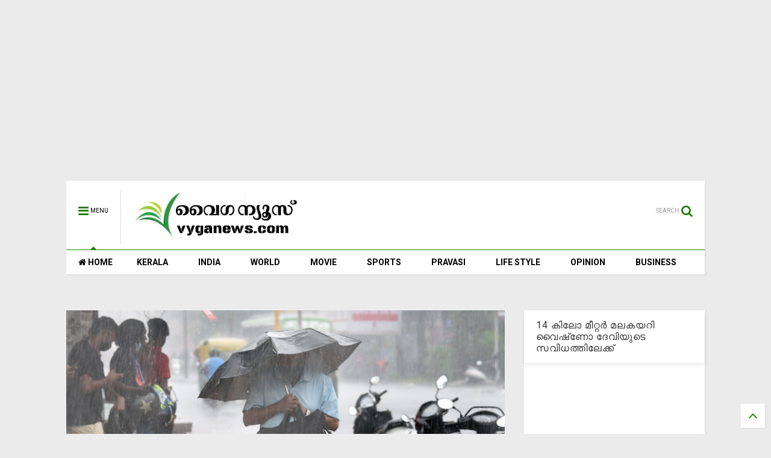

--- FILE ---
content_type: text/html; charset=utf-8
request_url: https://www.google.com/recaptcha/api2/aframe
body_size: 267
content:
<!DOCTYPE HTML><html><head><meta http-equiv="content-type" content="text/html; charset=UTF-8"></head><body><script nonce="UKQthKie86Jk5tBzfGQslQ">/** Anti-fraud and anti-abuse applications only. See google.com/recaptcha */ try{var clients={'sodar':'https://pagead2.googlesyndication.com/pagead/sodar?'};window.addEventListener("message",function(a){try{if(a.source===window.parent){var b=JSON.parse(a.data);var c=clients[b['id']];if(c){var d=document.createElement('img');d.src=c+b['params']+'&rc='+(localStorage.getItem("rc::a")?sessionStorage.getItem("rc::b"):"");window.document.body.appendChild(d);sessionStorage.setItem("rc::e",parseInt(sessionStorage.getItem("rc::e")||0)+1);localStorage.setItem("rc::h",'1768981949926');}}}catch(b){}});window.parent.postMessage("_grecaptcha_ready", "*");}catch(b){}</script></body></html>

--- FILE ---
content_type: text/javascript; charset=UTF-8
request_url: https://www.vyganews.com/feeds/posts/default/-/Kerala?max-results=4&start-index=10277&alt=json-in-script&callback=jQuery111102120852525624941_1768981945944&_=1768981945945
body_size: 6300
content:
// API callback
jQuery111102120852525624941_1768981945944({"version":"1.0","encoding":"UTF-8","feed":{"xmlns":"http://www.w3.org/2005/Atom","xmlns$openSearch":"http://a9.com/-/spec/opensearchrss/1.0/","xmlns$blogger":"http://schemas.google.com/blogger/2008","xmlns$georss":"http://www.georss.org/georss","xmlns$gd":"http://schemas.google.com/g/2005","xmlns$thr":"http://purl.org/syndication/thread/1.0","id":{"$t":"tag:blogger.com,1999:blog-7866773985249407600"},"updated":{"$t":"2026-01-21T12:31:29.707+05:30"},"category":[{"term":"Kerala"},{"term":"India"},{"term":"Slider"},{"term":"Movie"},{"term":"World"},{"term":"Cinema"},{"term":"Sports"},{"term":"pravasi"},{"term":"Business"},{"term":"opinion"},{"term":"lifestyle"},{"term":"newsspecial"},{"term":"cultural"},{"term":"Crime"},{"term":"cricket"},{"term":"Film"},{"term":"National"},{"term":"Accident"},{"term":"kera"},{"term":"'"},{"term":"a"},{"term":"Army"},{"term":"Arrest"},{"term":"Samskarikam"},{"term":"election"},{"term":"Aruvikkara"},{"term":"Football"},{"term":"Gulf"},{"term":"Latest News"},{"term":"sex"},{"term":"11"},{"term":"Atlas Jwellery"},{"term":"Bar licence"},{"term":"Dr. Haridas"},{"term":"K M Mani"},{"term":"Karthikeyan"},{"term":"Kochi."},{"term":"Literature"},{"term":"Obituary"},{"term":"Oommen chandy"},{"term":"Pillai"},{"term":"Saritha S Nair"},{"term":"Tamil Nadu"},{"term":"Video"},{"term":"culture"},{"term":"keral"},{"term":"love"},{"term":"sli"},{"term":"speaker"},{"term":"Ambulance"},{"term":"Assembly"},{"term":"Blog"},{"term":"Bomb"},{"term":"Bribe"},{"term":"Budgte"},{"term":"Copa America"},{"term":"Corporate"},{"term":"Dam"},{"term":"Deseeyam"},{"term":"Gold"},{"term":"Indonesia"},{"term":"Jayalalithaa"},{"term":"Maggi"},{"term":"Major Ravi"},{"term":"Mammootty"},{"term":"Manmohan Singh"},{"term":"Marriage"},{"term":"Metro"},{"term":"Mullaperiyar"},{"term":"Murder"},{"term":"Muslim"},{"term":"Narayan Desai"},{"term":"Nokia"},{"term":"Okowe Chigozie Collins"},{"term":"Phone"},{"term":"Politics"},{"term":"Pope"},{"term":"Prithwiraj"},{"term":"Ranjini Haridas"},{"term":"Russia"},{"term":"Scandal"},{"term":"School"},{"term":"Solar Case"},{"term":"Tax"},{"term":"Tennis"},{"term":"Vladimir Putin"},{"term":"co"},{"term":"cocaine"},{"term":"court"},{"term":"cpm"},{"term":"cu"},{"term":"guruvayur"},{"term":"hartal"},{"term":"ind"},{"term":"indi"},{"term":"k"},{"term":"kejrival"},{"term":"ker"},{"term":"molest"},{"term":"pinarayi vijayan"},{"term":"pra"},{"term":"prav"},{"term":"sl"},{"term":"tc"},{"term":"temple"}],"title":{"type":"text","$t":"www.vyganews.com"},"subtitle":{"type":"html","$t":""},"link":[{"rel":"http://schemas.google.com/g/2005#feed","type":"application/atom+xml","href":"https:\/\/www.vyganews.com\/feeds\/posts\/default"},{"rel":"self","type":"application/atom+xml","href":"https:\/\/www.blogger.com\/feeds\/7866773985249407600\/posts\/default\/-\/Kerala?alt=json-in-script\u0026start-index=10277\u0026max-results=4"},{"rel":"alternate","type":"text/html","href":"https:\/\/www.vyganews.com\/search\/label\/Kerala"},{"rel":"hub","href":"http://pubsubhubbub.appspot.com/"},{"rel":"previous","type":"application/atom+xml","href":"https:\/\/www.blogger.com\/feeds\/7866773985249407600\/posts\/default\/-\/Kerala\/-\/Kerala?alt=json-in-script\u0026start-index=10273\u0026max-results=4"},{"rel":"next","type":"application/atom+xml","href":"https:\/\/www.blogger.com\/feeds\/7866773985249407600\/posts\/default\/-\/Kerala\/-\/Kerala?alt=json-in-script\u0026start-index=10281\u0026max-results=4"}],"author":[{"name":{"$t":"Praveen Kumar"},"uri":{"$t":"http:\/\/www.blogger.com\/profile\/02944366300754785782"},"email":{"$t":"noreply@blogger.com"},"gd$image":{"rel":"http://schemas.google.com/g/2005#thumbnail","width":"16","height":"16","src":"https:\/\/img1.blogblog.com\/img\/b16-rounded.gif"}}],"generator":{"version":"7.00","uri":"http://www.blogger.com","$t":"Blogger"},"openSearch$totalResults":{"$t":"16865"},"openSearch$startIndex":{"$t":"10277"},"openSearch$itemsPerPage":{"$t":"4"},"entry":[{"id":{"$t":"tag:blogger.com,1999:blog-7866773985249407600.post-4610170307060797322"},"published":{"$t":"2021-09-07T11:59:00.007+05:30"},"updated":{"$t":"2021-09-07T12:02:00.733+05:30"},"category":[{"scheme":"http://www.blogger.com/atom/ns#","term":"Kerala"}],"title":{"type":"text","$t":"മാധ്യമപ്രവര്‍ത്തകയോട് മോശം പരാമര്‍ശം നടത്തിയ സംഭവം: എന്‍.പ്രശാന്ത് ഐ.എ.എസിനെതിരെ കേസ്"},"content":{"type":"html","$t":"\u003Cp\u003E\u003C\/p\u003E\u003Cdiv class=\"separator\" style=\"clear: both; text-align: center;\"\u003E\u003Ca href=\"https:\/\/blogger.googleusercontent.com\/img\/b\/R29vZ2xl\/AVvXsEg3sb2RsjwqnuW4h9YHNvUcC8hyZaBp0fuPX5AIC3pBDDYwnvSj_SK6X63lqN8qigdYrm2sUi2Bqx1Qhi3Q7zwsxY3ZOlZaOLaYvC7KWU6smRL_IkeCuPAnQSrLIniL432JnWTWMoorF-28\/s573\/pr.jpg\" style=\"margin-left: 1em; margin-right: 1em;\"\u003E\u003Cimg border=\"0\" data-original-height=\"314\" data-original-width=\"573\" height=\"350\" src=\"https:\/\/blogger.googleusercontent.com\/img\/b\/R29vZ2xl\/AVvXsEg3sb2RsjwqnuW4h9YHNvUcC8hyZaBp0fuPX5AIC3pBDDYwnvSj_SK6X63lqN8qigdYrm2sUi2Bqx1Qhi3Q7zwsxY3ZOlZaOLaYvC7KWU6smRL_IkeCuPAnQSrLIniL432JnWTWMoorF-28\/w640-h350\/pr.jpg\" width=\"640\" \/\u003E\u003C\/a\u003E\u003C\/div\u003E\u0026nbsp;കൊച്ചി: മാധ്യമപ്രവര്‍ത്തകയോട് മോശം പരാമര്‍ശം നടത്തിയ സംഭവത്തിയില്‍ എന്‍.പ്രശാന്ത് ഐ.എ.എസിനെതിരെ കേസ്. ആഴക്കടല്‍ മത്സ്യബന്ധന വിവാദവുമായി ബന്ധപ്പെട്ട്\u0026nbsp;\u0026nbsp;വിവരങ്ങള്‍ തേടിയ മാധ്യമ പ്രവര്‍ത്തകയ്ക്ക് വാട്‌സാപ്പില്‍ അശ്ലീല ചുവയുള്ള സ്റ്റിക്കറുകള്‍ മറുപടിയായി അയച്ചതിനാണ് കേസ്.\u0026nbsp;\u003Cp\u003Eസ്ത്രീത്വത്തെ അപമാനിച്ചെന്ന കുറ്റം ചുമത്തിയാണ് എറണാകുളം സെന്‍ട്രല്‍ പൊലീസ് കേസെടുത്തത്. സംഭവത്തില്‍ നേരത്തെ പൊലീസ് പ്രാഥമിക അന്വേഷണം നടത്തുകയും നിയമോപദേശം തേടുകയും ചെയ്തിരുന്നു. എന്നാല്‍ കേസെടുത്ത് അന്വേഷണം നടത്തണമെന്നതായിരുന്നു നിയമോപദേശം. ഇതേതുടര്‍ന്നാണ് പൊലീസ് കേസ് രജിസ്റ്റര്‍ ചെയ്തത്.\u003C\/p\u003E\u003Cp\u003EKeywords:\u0026nbsp;N.Prasanth M.L.A, Case, Media, Police\u003C\/p\u003E\u003Cdiv\u003E\u003Cbr \/\u003E\u003C\/div\u003E"},"link":[{"rel":"replies","type":"application/atom+xml","href":"https:\/\/www.vyganews.com\/feeds\/4610170307060797322\/comments\/default","title":"Post Comments"},{"rel":"replies","type":"text/html","href":"https:\/\/www.vyganews.com\/2021\/09\/case-against-nprasanth-mla.html#comment-form","title":"0 Comments"},{"rel":"edit","type":"application/atom+xml","href":"https:\/\/www.blogger.com\/feeds\/7866773985249407600\/posts\/default\/4610170307060797322"},{"rel":"self","type":"application/atom+xml","href":"https:\/\/www.blogger.com\/feeds\/7866773985249407600\/posts\/default\/4610170307060797322"},{"rel":"alternate","type":"text/html","href":"https:\/\/www.vyganews.com\/2021\/09\/case-against-nprasanth-mla.html","title":"മാധ്യമപ്രവര്‍ത്തകയോട് മോശം പരാമര്‍ശം നടത്തിയ സംഭവം: എന്‍.പ്രശാന്ത് ഐ.എ.എസിനെതിരെ കേസ്"}],"author":[{"name":{"$t":"Vyga News Desk"},"uri":{"$t":"http:\/\/www.blogger.com\/profile\/03029540792067918258"},"email":{"$t":"noreply@blogger.com"},"gd$image":{"rel":"http://schemas.google.com/g/2005#thumbnail","width":"16","height":"16","src":"https:\/\/img1.blogblog.com\/img\/b16-rounded.gif"}}],"media$thumbnail":{"xmlns$media":"http://search.yahoo.com/mrss/","url":"https:\/\/blogger.googleusercontent.com\/img\/b\/R29vZ2xl\/AVvXsEg3sb2RsjwqnuW4h9YHNvUcC8hyZaBp0fuPX5AIC3pBDDYwnvSj_SK6X63lqN8qigdYrm2sUi2Bqx1Qhi3Q7zwsxY3ZOlZaOLaYvC7KWU6smRL_IkeCuPAnQSrLIniL432JnWTWMoorF-28\/s72-w640-h350-c\/pr.jpg","height":"72","width":"72"},"thr$total":{"$t":"0"},"georss$featurename":{"$t":"Kochi, Kerala, India"},"georss$point":{"$t":"9.9312328 76.26730409999999"},"georss$box":{"$t":"-18.37900308480242 41.111051417790975 38.24146868480242 111.423556782209"}},{"id":{"$t":"tag:blogger.com,1999:blog-7866773985249407600.post-4970694479790526292"},"published":{"$t":"2021-09-06T20:40:00.003+05:30"},"updated":{"$t":"2021-09-06T20:41:56.684+05:30"},"category":[{"scheme":"http://www.blogger.com/atom/ns#","term":"Kerala"}],"title":{"type":"text","$t":" നിപ: മരിച്ച കുട്ടിയുടെ സമ്പര്‍ക്ക പട്ടികയില്‍ 251 പേര്‍, ഇവരില്‍ 121 പേര്‍ ആരോഗ്യപ്രവര്‍ത്തകര്‍"},"content":{"type":"html","$t":"\u003Cp\u003E\u003Cb\u003E\u003C\/b\u003E\u003C\/p\u003E\u003Cdiv class=\"separator\" style=\"clear: both; text-align: center;\"\u003E\u003Cb\u003E\u003Ca href=\"https:\/\/blogger.googleusercontent.com\/img\/b\/R29vZ2xl\/AVvXsEiqlNfFH3TRn50OJnjirZt3aEOf_cAPK5HnM7iTX8JJaZ4Kyi8MCwoQBQIBzDjerW8oAc3nZlJLOsg-1XmOK5n8A85T_W2TX0ZnM53A4wtxiqieqX-m6sB1EtAPBdkyjCY3rZUCELhWr3YS\/s381\/nipah.png\" imageanchor=\"1\" style=\"margin-left: 1em; margin-right: 1em;\"\u003E\u003Cimg border=\"0\" data-original-height=\"241\" data-original-width=\"381\" height=\"202\" src=\"https:\/\/blogger.googleusercontent.com\/img\/b\/R29vZ2xl\/AVvXsEiqlNfFH3TRn50OJnjirZt3aEOf_cAPK5HnM7iTX8JJaZ4Kyi8MCwoQBQIBzDjerW8oAc3nZlJLOsg-1XmOK5n8A85T_W2TX0ZnM53A4wtxiqieqX-m6sB1EtAPBdkyjCY3rZUCELhWr3YS\/s320\/nipah.png\" width=\"320\" \/\u003E\u003C\/a\u003E\u003C\/b\u003E\u003C\/div\u003E\u003Cb\u003E\u003Cbr \/\u003Eതിരുവനന്തപുരം: കോഴിക്കോട്ട് ചാത്തമംഗലത്ത് നിപ വൈറസ് ബാധിച്ച് മരിച്ച പന്ത്രണ്ടുകാരന്റെ സമ്പര്‍ക്കപ്പട്ടികയില്‍ 251 പേരുണ്ടെന്നും ഇവരില്‍ 121 പേര്‍ ആരോഗ്യപ്രവര്‍ത്തകരാണെന്നും ആരോഗ്യ മന്ത്രി വീണാ ജോര്‍ജ് അറിയിച്ചു.\u003C\/b\u003E\u003Cp\u003E\u003C\/p\u003E\u003Cp\u003Eസമ്പര്‍ക്ക പട്ടികയിലുള്ള 11 പേര്‍ക്ക് നിപ രോഗലക്ഷണമുള്ളതായും അവലോകനയോഗത്തിന് ശേഷം നടന്ന വാര്‍ത്താസമ്മേളനത്തിലല്‍ മന്ത്രി അറിയിച്ചു.\u0026nbsp;\u003C\/p\u003E\u003Cp\u003Eഎട്ടുപേരുടെ സാമ്പിള്‍ എന്‍.ഐ.വിയില്‍ പരിശോധനയ്ക്ക് അയച്ചു. ഇന്ന് മൂന്നുപേരുടെ സാമ്പിള്‍ അയയ്ക്കും. 38 പേര്‍ ഐസൊലേഷനിലാണ്.\u0026nbsp;\u003C\/p\u003E\u003Cp\u003Eമരിച്ച കുട്ടിയുമായി 54 പേര്‍ക്ക് അടുത്ത സമ്പര്‍ക്കമുണ്ട്. കുട്ടിയുടെ അമ്മയുടെ ആരോഗ്യനിലയില്‍ പുരോഗതിയുണ്ട്. ചാത്തമംഗലത്ത് നാളെ മുതല്‍ വീടുവീടാന്തരം നിരീക്ഷണം നടത്തും. നിലവില്‍ രോഗലക്ഷണങ്ങളുള്ളവരുടെ ആരോഗ്യനിലയില്‍ ആശങ്കപ്പെടേണ്ട കാര്യമില്ല.\u0026nbsp;\u003C\/p\u003E\u003Cp\u003Eകുട്ടിയുടെ താമസ സ്ഥലം മൃഗ സംരക്ഷണ വകുപ്പില്‍ നിന്നുള്ള സംഘം സന്ദര്‍ശിച്ചു. വീട്ടിനടുത്ത്\u0026nbsp; റംബുട്ടാന്‍ മരങ്ങളുണ്ട്. അവയില്‍ വവ്വാലുകളുടെ സാന്നിദ്ധ്യവുമുണ്ട്. പാതി കഴിച്ച റംബുട്ടാന്‍ പരിശോധനക്ക് എടുത്തു.\u003C\/p\u003E\u003Cp\u003Eരോഗ ഉറവിടം\u0026nbsp; കണ്ടെത്താന്‍ ഭോപ്പാലില്‍ നിന്നുള്ള എന്‍.ഐ.വി സംഘം കൂടി ബുധനാഴ്ച എത്തും. നിപ വൈറസ് പ്രതിരോധം ശക്തമാക്കാന്‍ മറ്റ് ജില്ലകളില്‍ കൂടി ശ്രദ്ധ കേന്ദ്രീകരിക്കാന്‍ സ്റ്റേറ്റ് നിപ കണ്‍ട്രോള്‍ സെല്‍ ആരംഭിച്ചു. തുടര്‍ച്ചയായ ദിവസങ്ങളില്‍ ആരോഗ്യ വകുപ്പ് യോഗം ചേര്‍ന്ന് സ്ഥിതി വിലയിരുത്തും.\u0026nbsp;\u003C\/p\u003E\u003Cp\u003ESummary: Health Minister Veena George said that there are 251 people in the contact list of 12 year boy who died due to Nipah virus in Chathamangalam, Kozhikode and 121 of them are health workers. The minister said in a press conference after the review meeting that 11 people on the contact list had symptoms of Nipah.\u003C\/p\u003E"},"link":[{"rel":"replies","type":"application/atom+xml","href":"https:\/\/www.vyganews.com\/feeds\/4970694479790526292\/comments\/default","title":"Post Comments"},{"rel":"replies","type":"text/html","href":"https:\/\/www.vyganews.com\/2021\/09\/251-people-in-contact-list-of-12-year.html#comment-form","title":"0 Comments"},{"rel":"edit","type":"application/atom+xml","href":"https:\/\/www.blogger.com\/feeds\/7866773985249407600\/posts\/default\/4970694479790526292"},{"rel":"self","type":"application/atom+xml","href":"https:\/\/www.blogger.com\/feeds\/7866773985249407600\/posts\/default\/4970694479790526292"},{"rel":"alternate","type":"text/html","href":"https:\/\/www.vyganews.com\/2021\/09\/251-people-in-contact-list-of-12-year.html","title":" നിപ: മരിച്ച കുട്ടിയുടെ സമ്പര്‍ക്ക പട്ടികയില്‍ 251 പേര്‍, ഇവരില്‍ 121 പേര്‍ ആരോഗ്യപ്രവര്‍ത്തകര്‍"}],"author":[{"name":{"$t":"Vyga News Desk"},"uri":{"$t":"http:\/\/www.blogger.com\/profile\/03029540792067918258"},"email":{"$t":"noreply@blogger.com"},"gd$image":{"rel":"http://schemas.google.com/g/2005#thumbnail","width":"16","height":"16","src":"https:\/\/img1.blogblog.com\/img\/b16-rounded.gif"}}],"media$thumbnail":{"xmlns$media":"http://search.yahoo.com/mrss/","url":"https:\/\/blogger.googleusercontent.com\/img\/b\/R29vZ2xl\/AVvXsEiqlNfFH3TRn50OJnjirZt3aEOf_cAPK5HnM7iTX8JJaZ4Kyi8MCwoQBQIBzDjerW8oAc3nZlJLOsg-1XmOK5n8A85T_W2TX0ZnM53A4wtxiqieqX-m6sB1EtAPBdkyjCY3rZUCELhWr3YS\/s72-c\/nipah.png","height":"72","width":"72"},"thr$total":{"$t":"0"}},{"id":{"$t":"tag:blogger.com,1999:blog-7866773985249407600.post-3088174116431261460"},"published":{"$t":"2021-09-06T19:56:00.002+05:30"},"updated":{"$t":"2021-09-06T19:56:08.943+05:30"},"category":[{"scheme":"http://www.blogger.com/atom/ns#","term":"Kerala"}],"title":{"type":"text","$t":"കൊച്ചിയില്‍ സ്വകാര്യ ഏജന്‍സി ജീവനക്കാരില്‍ നിന്ന് 18 തോക്കുകള്‍ പിടികൂടി"},"content":{"type":"html","$t":"\u003Cp\u003E\u003Cb\u003E\u003C\/b\u003E\u003C\/p\u003E\u003Cdiv class=\"separator\" style=\"clear: both; text-align: center;\"\u003E\u003Cb\u003E\u003Ca href=\"https:\/\/blogger.googleusercontent.com\/img\/b\/R29vZ2xl\/AVvXsEgGGhHQmme1_B7O_NJUZcXTo1jnuBjqbxgerZ3FXskF71idv1fGndR5sDpdiPTqeHCHfE-Zf0gS1OqST4b-qQkWxh3bQoUFe7_Ve1DNMwslxbj0vApXyMZkQ4zElboqh0PdP060Dd2Ecuud\/s720\/guns.png\" imageanchor=\"1\" style=\"margin-left: 1em; margin-right: 1em;\"\u003E\u003Cimg border=\"0\" data-original-height=\"412\" data-original-width=\"720\" height=\"183\" src=\"https:\/\/blogger.googleusercontent.com\/img\/b\/R29vZ2xl\/AVvXsEgGGhHQmme1_B7O_NJUZcXTo1jnuBjqbxgerZ3FXskF71idv1fGndR5sDpdiPTqeHCHfE-Zf0gS1OqST4b-qQkWxh3bQoUFe7_Ve1DNMwslxbj0vApXyMZkQ4zElboqh0PdP060Dd2Ecuud\/s320\/guns.png\" width=\"320\" \/\u003E\u003C\/a\u003E\u003C\/b\u003E\u003C\/div\u003E\u003Cb\u003E\u003Cbr \/\u003Eകൊച്ചി: കൊച്ചിയില്‍ എ ടി എമ്മില്‍ പണം നിറയ്ക്കുന്നതിന് സുരക്ഷ നല്‍കുന്ന മുംബയ് ആസ്ഥാനമായ സ്വകാര്യ ഏജന്‍സി ജീവനക്കാരില്‍ നിന്ന് 18 തോക്കുകള്‍ പിടികൂടി.\u0026nbsp;\u003C\/b\u003E\u003Cp\u003E\u003C\/p\u003E\u003Cp\u003Eതോക്കുകള്‍ക്ക് ലൈസന്‍സുണ്ടോ എന്ന് പരിശോധിക്കുകയാണെന്നും ലൈസന്‍സില്ലെങ്കില്‍ കേസെടുക്കുമെന്നും പൊലീസ് പറഞ്ഞു. രഹസ്യ വിവരത്തെ തുടര്‍ന്നു നടത്തിയ പരിശോധനയിലാണ് തോക്കുകള്‍ കണ്ടെത്തിയത്.\u003C\/p\u003E\u003Cp\u003Eതിരുവനന്തപുരത്ത് കരമനയില്‍ കഴിഞ്ഞ ദിവസം വ്യാജ ലൈസന്‍സുള്ള തോക്കുകള്‍ കൈവശം വച്ചതിന് സ്വകാര്യ ഏജന്‍സിയുടെ അഞ്ചു ജീവനക്കാരെ പൊലീസ് കസ്റ്റഡിയിലെടുത്തിരുന്നു.\u003C\/p\u003E\u003Cp\u003Eസ്വകാര്യ സുരക്ഷാ ഏജന്‍സികള്‍ സ്വന്തമായി തോക്കുകള്‍ സംഘടിപ്പിക്കുന്നതായി വിവരം കിട്ടിയതിനെ തുടര്‍ന്നു വിപുലമായ പരിശോധനയാണ് നടക്കുന്നത്.\u003C\/p\u003E\u003Cdiv\u003ESummary: 18 guns seized from employees of a Mumbai-based private security agency for filling cash at ATMs in Kochi. Police said they were checking whether the guns were licensed and would file a case if they were not licensed. The guns were found during a subsequent search of confidential information.\u003C\/div\u003E"},"link":[{"rel":"replies","type":"application/atom+xml","href":"https:\/\/www.vyganews.com\/feeds\/3088174116431261460\/comments\/default","title":"Post Comments"},{"rel":"replies","type":"text/html","href":"https:\/\/www.vyganews.com\/2021\/09\/18-guns-seized-from-employees-of-mumbai.html#comment-form","title":"0 Comments"},{"rel":"edit","type":"application/atom+xml","href":"https:\/\/www.blogger.com\/feeds\/7866773985249407600\/posts\/default\/3088174116431261460"},{"rel":"self","type":"application/atom+xml","href":"https:\/\/www.blogger.com\/feeds\/7866773985249407600\/posts\/default\/3088174116431261460"},{"rel":"alternate","type":"text/html","href":"https:\/\/www.vyganews.com\/2021\/09\/18-guns-seized-from-employees-of-mumbai.html","title":"കൊച്ചിയില്‍ സ്വകാര്യ ഏജന്‍സി ജീവനക്കാരില്‍ നിന്ന് 18 തോക്കുകള്‍ പിടികൂടി"}],"author":[{"name":{"$t":"Vyga News Desk"},"uri":{"$t":"http:\/\/www.blogger.com\/profile\/03029540792067918258"},"email":{"$t":"noreply@blogger.com"},"gd$image":{"rel":"http://schemas.google.com/g/2005#thumbnail","width":"16","height":"16","src":"https:\/\/img1.blogblog.com\/img\/b16-rounded.gif"}}],"media$thumbnail":{"xmlns$media":"http://search.yahoo.com/mrss/","url":"https:\/\/blogger.googleusercontent.com\/img\/b\/R29vZ2xl\/AVvXsEgGGhHQmme1_B7O_NJUZcXTo1jnuBjqbxgerZ3FXskF71idv1fGndR5sDpdiPTqeHCHfE-Zf0gS1OqST4b-qQkWxh3bQoUFe7_Ve1DNMwslxbj0vApXyMZkQ4zElboqh0PdP060Dd2Ecuud\/s72-c\/guns.png","height":"72","width":"72"},"thr$total":{"$t":"0"}},{"id":{"$t":"tag:blogger.com,1999:blog-7866773985249407600.post-5486143090886805104"},"published":{"$t":"2021-09-06T19:45:00.003+05:30"},"updated":{"$t":"2021-09-06T19:45:49.664+05:30"},"category":[{"scheme":"http://www.blogger.com/atom/ns#","term":"Kerala"}],"title":{"type":"text","$t":" 19,688 രോഗികള്‍, 135 കോവിഡ് മരണം, ടെസ്റ്റ് പോസിറ്റിവിറ്റി നിരക്ക് 16.71"},"content":{"type":"html","$t":"\u003Cp\u003E\u003C\/p\u003E\u003Cdiv class=\"separator\" style=\"clear: both; text-align: center;\"\u003E\u003Ca href=\"https:\/\/blogger.googleusercontent.com\/img\/b\/R29vZ2xl\/AVvXsEhZAuuTjtVYyCC6icPTiRDEy3YVowcuwp10ybIGk8AT6UVpt9MmiNWooxMBt7LaNJoHgRuwz71e53TibQI0cGhYHsA68X5MENnU6IN7eOqMghyphenhyphenE0jHxOLMpLPdN3fLk8lPr91tuVlVTy2TR\/s744\/covid+kerala.png\" imageanchor=\"1\" style=\"margin-left: 1em; margin-right: 1em;\"\u003E\u003Cimg border=\"0\" data-original-height=\"493\" data-original-width=\"744\" height=\"212\" src=\"https:\/\/blogger.googleusercontent.com\/img\/b\/R29vZ2xl\/AVvXsEhZAuuTjtVYyCC6icPTiRDEy3YVowcuwp10ybIGk8AT6UVpt9MmiNWooxMBt7LaNJoHgRuwz71e53TibQI0cGhYHsA68X5MENnU6IN7eOqMghyphenhyphenE0jHxOLMpLPdN3fLk8lPr91tuVlVTy2TR\/s320\/covid+kerala.png\" width=\"320\" \/\u003E\u003C\/a\u003E\u003C\/div\u003E\u003Cbr \/\u003Eതിരുവനന്തപുരം: സംസ്ഥാനത്ത് ഇന്ന് 19,688 പേര്‍ക്ക് കോവിഡ്-19 വൈറസ് ബാധ സ്ഥിരീകരിച്ചു. 24 മണിക്കൂറിനിടെ 1,17,823 സാമ്പിളുകളാണ് പരിശോധിച്ചത്. ടെസ്റ്റ് പോസിറ്റിവിറ്റി നിരക്ക് 16.71 ആണ്. 135 കോവിഡ് മരണങ്ങളാണ് ഇന്ന് സ്ഥിരീകരിച്ചത്. ഇതോടെ ആകെ മരണം 21,631 ആയി. ചികിത്സയിലായിരുന്ന 28,561 പേര്‍ രോഗമുക്തി നേടി.\u0026nbsp;\u003Cp\u003E\u003C\/p\u003E\u003Cp\u003E\u003Cb\u003E\u003Cspan style=\"color: red;\"\u003Eരോഗികള്‍\u003C\/span\u003E\u003C\/b\u003E\u003C\/p\u003E\u003Cp\u003E\u003Cb\u003Eതൃശൂര്‍ 3120, കോഴിക്കോട് 2205, എറണാകുളം 2029, മലപ്പുറം 1695, കൊല്ലം 1624, പാലക്കാട് 1569, തിരുവനന്തപുരം 1483, ആലപ്പുഴ 1444, കണ്ണൂര്‍ 1262, കോട്ടയം 1020, വയനാട് 694, പത്തനംതിട്ട 670, ഇടുക്കി 506, കാസര്‍കോട് 367.\u003C\/b\u003E\u003C\/p\u003E\u003Cp\u003E\u003Cb\u003E\u003C\/b\u003E\u003C\/p\u003E\u003Cblockquote\u003E\u003Cb\u003Eപ്രതിവാര ഇന്‍ഫെക്ഷന്‍ പോപ്പുലേഷന്‍ റേഷ്യോ ഏഴിന് മുകളിലുള്ള 296 തദ്ദേശ സ്വയംഭരണ പ്രദേശങ്ങളാണുള്ളത്. ഇതില്‍ 215 എണ്ണം ഗ്രാമ പ്രദേശങ്ങളിലും 81 എണ്ണം നഗര പ്രദേശങ്ങളിലുമാണുള്ളത്.\u003C\/b\u003E\u003C\/blockquote\u003E\u003Cp\u003E\u003C\/p\u003E\u003Cp\u003E\u003Cb\u003E\u003Cspan style=\"color: #990000;\"\u003Eരോഗം ബാധിച്ച ആരോഗ്യ പ്രവര്‍ത്തകര്‍-81\u0026nbsp;\u003C\/span\u003E\u003C\/b\u003E\u003C\/p\u003E\u003Cp\u003E\u003Cb\u003Eവയനാട് 17, പാലക്കാട് 10, പത്തനംതിട്ട 9, കണ്ണൂര്‍ 9, തൃശൂര്‍ 8, കാസര്‍കോട് 7, കൊല്ലം 5, കോട്ടയം 5, എറണാകുളം 5, ആലപ്പുഴ 4, തിരുവനന്തപുരം 2.\u003C\/b\u003E\u003C\/p\u003E\u003Cp\u003Eആകെ 3,25,08,136 സാമ്പിളുകളാണ് പരിശോധിച്ചത്. ഇന്ന് രോഗം സ്ഥിരീകരിച്ചവരില്‍ 111 പേര്‍ സംസ്ഥാനത്തിന് പുറത്തുനിന്നു വന്നവരാണ്. 18,602 പേര്‍ സമ്പര്‍ക്ക രോഗികളാണ്. 894 പേരുടെ രോഗ ഉറവിടം വ്യക്തമല്ല.\u003C\/p\u003E\u003Cp\u003E\u003Cb\u003E\u003Cspan style=\"color: #cc0000;\"\u003Eരോഗമുക്തി നേടിയവര്‍-28,561\u003C\/span\u003E\u003C\/b\u003E\u003C\/p\u003E\u003Cp\u003E\u003Cb\u003Eതിരുവനന്തപുരം 2085, കൊല്ലം 2640, പത്തനംതിട്ട 1358, ആലപ്പുഴ 1836, കോട്ടയം 2555, ഇടുക്കി 766, എറണാകുളം 2842, തൃശൂര്‍ 2528, പാലക്കാട് 2122, മലപ്പുറം 3144, കോഴിക്കോട് 3439, വയനാട് 974, കണ്ണൂര്‍ 1743, കാസര്‍കോട് 529.\u003C\/b\u003E\u003C\/p\u003E\u003Cp\u003E2,38,782 പേരാണ് ചികിത്സയിലുള്ളത്. 39,66,557 പേര്‍ ഇതുവരെ രോഗമുക്തി നേടി. 6,20,739 പേരാണ്\u0026nbsp; നിരീക്ഷണത്തിലുള്ളത്. ഇവരില്‍ 5,87,582 പേര്‍ വീട്\/ഇന്‍സ്റ്റിറ്റിയൂഷണല്‍ ക്വാറന്റൈനിലും 33,157 പേര്‍ ആശുപത്രികളിലും നിരീക്ഷണത്തിലാണ്. 2463 പേരെയാണ് ഇന്ന് ആശുപത്രികളില്‍ പ്രവേശിപ്പിച്ചത്.\u003C\/p\u003E\u003Cdiv\u003ESummary: The Covid-19 virus has been confirmed in 19,688 people in the state today. 1,17,823 samples were tested in 24 hours. The test positivity rate is 16.71. 135 Covid deaths were confirmed today. This brings the total death toll to 21,631. Of those treated, 28,561 recovered.\u003C\/div\u003E"},"link":[{"rel":"replies","type":"application/atom+xml","href":"https:\/\/www.vyganews.com\/feeds\/5486143090886805104\/comments\/default","title":"Post Comments"},{"rel":"replies","type":"text/html","href":"https:\/\/www.vyganews.com\/2021\/09\/19688-people-affected-covid-in-kerala.html#comment-form","title":"0 Comments"},{"rel":"edit","type":"application/atom+xml","href":"https:\/\/www.blogger.com\/feeds\/7866773985249407600\/posts\/default\/5486143090886805104"},{"rel":"self","type":"application/atom+xml","href":"https:\/\/www.blogger.com\/feeds\/7866773985249407600\/posts\/default\/5486143090886805104"},{"rel":"alternate","type":"text/html","href":"https:\/\/www.vyganews.com\/2021\/09\/19688-people-affected-covid-in-kerala.html","title":" 19,688 രോഗികള്‍, 135 കോവിഡ് മരണം, ടെസ്റ്റ് പോസിറ്റിവിറ്റി നിരക്ക് 16.71"}],"author":[{"name":{"$t":"Vyga News Desk"},"uri":{"$t":"http:\/\/www.blogger.com\/profile\/03029540792067918258"},"email":{"$t":"noreply@blogger.com"},"gd$image":{"rel":"http://schemas.google.com/g/2005#thumbnail","width":"16","height":"16","src":"https:\/\/img1.blogblog.com\/img\/b16-rounded.gif"}}],"media$thumbnail":{"xmlns$media":"http://search.yahoo.com/mrss/","url":"https:\/\/blogger.googleusercontent.com\/img\/b\/R29vZ2xl\/AVvXsEhZAuuTjtVYyCC6icPTiRDEy3YVowcuwp10ybIGk8AT6UVpt9MmiNWooxMBt7LaNJoHgRuwz71e53TibQI0cGhYHsA68X5MENnU6IN7eOqMghyphenhyphenE0jHxOLMpLPdN3fLk8lPr91tuVlVTy2TR\/s72-c\/covid+kerala.png","height":"72","width":"72"},"thr$total":{"$t":"0"}}]}});